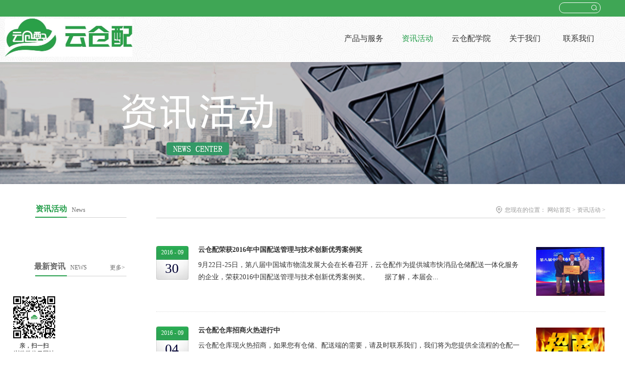

--- FILE ---
content_type: text/html;charset=utf-8
request_url: http://www.ycp-union.com/news_complex.aspx?fid=n2:2:2&pageindex=53
body_size: 12367
content:
<!DOCTYPE HTML PUBLIC "-//W3C//DTD HTML 4.01 Transitional//EN" "http://www.w3c.org/TR/1999/REC-html401-19991224/loose.dtd">


<html lang="zh-cn" xmlns="http://www.w3.org/1999/xhtml">
<head><title>
	资讯活动 - 仓配 - 快消 - 云仓配供应链管理（厦门）有限公司
</title><meta name="keywords" content="资讯活动,云仓配供应链管理（厦门）有限公司"/><meta name="description" content="资讯活动,云仓配供应链管理（厦门）有限公司"/><link rel="canonical" href="http://www.ycp-union.com//news_complex.aspx?fid=n2:2:2&pageindex=53" /><meta content="text/html; charset=utf-8" http-equiv="Content-Type" /><link id="css__news_complex" rel="stylesheet" type="text/css" href="https://0.rc.xiniu.com/g4/M00/6C/7C/CgAG0mNoaceAVILGAAA9_Eokfbk594.css?d=20230731105729" /><link rel="bookmark" href="/Images/logo.ico" /><link rel="shortcut icon" href="/Images/logo.ico" />
	
	<script type="text/javascript" > var _jtime=new Date();function jqload(){window.jLoad=new Date()-_jtime;}function jqerror(){window.jLoad=-1;}</script>
	<script type="text/javascript" src="https://1.rc.xiniu.com/js/jq/jqueryV173.js" onload="jqload()" onerror ="jqerror()" id ="jquery"></script>
	<script type="text/javascript" src="https://1.rc.xiniu.com/js/pb/1/Public.js"></script>	
	<script type="text/javascript" src="https://1.rc.xiniu.com/js/tl/swfobject_modified.js"></script>
	<script type="text/javascript" src="https://1.rc.xiniu.com/js/tl/swfobject.js"></script>
	 
</head>
<body class="news_complex_body">
<form method="get" id="form1" name="form1" NavigateId="2" data-pid="0218218218014522001982110144216209204210209014501982102080" data-mid="0208014522001982110144216209204210209014501982102080">
<div class="aspNetHidden">
<input type="hidden" name="__VIEWSTATE" id="__VIEWSTATE" value="" />
</div>

        <div id="ea_h">
            <div class="top">
                <div class="t_t">

                    <div id="t_search" class="t_search">
                        <table cellspacing="0" cellpadding="0"  border="0"><tr>
<td>
<input name="ShoveWebControl_Search12$tbSearch" type="text" id="ShoveWebControl_Search12_tbSearch" class="t_search_text" DefaultText="" onmousedown="if(this.value == &#39;&#39;){this.value = &#39;&#39;;}" onkeyup="ShoveEIMS3_OnKeyPress(event, &#39;img_ShoveWebControl_Search12&#39;)" onkeydown="ShoveEIMS3_OnKeyDown(event)" onblur="if(this.value == &#39;&#39; || this.value == &#39;&#39;){this.value = &#39;&#39;;}" /></td>
<td><img id="img_ShoveWebControl_Search12" border="0" src="https://1.rc.xiniu.com/rc/Heads/22874/images/ihpsp1_t_search_rbnt.png" alt="云仓配供应链管理（厦门）有限公司" LevelOneType="2" onclick="ShoveEIMS3_Transf(this,'search.aspx','ShoveWebControl_Search12_tbSearch','ShoveWebControl_Search12', true)" style="cursor:pointer;" /></td>
</tr></table>
<script type='text/javascript'>document.getElementById("ShoveWebControl_Search12_tbSearch").onkeydown=function(event){ var e=event || window.Event; if(e.keyCode==13){ e.returnValue = false;if(e.preventDefault){ e.preventDefault(); }}}</script>

                        
                    </div>




                    <div id="t_logo" class="t_logo"> 
                        
                        <div id="ea_l"><a href="/" target="_self"><img alt="厦门云仓配物流魏先生" src="https://0.rc.xiniu.com/g4/M00/96/05/CgAG0mTHGnOAMxyAAAIAAAwYIbY121.png" /></a></div>
                         
                        
                    </div>

</div>
                
                <div id="ea_n">

                    <div id="xn_n_14_wrap" class="xn_n_14_wrap">
                    	
                        <div class="xn_n_14_wrap_main">
                            <ul id="xn_n_14_VMenu1" class="type1Ul type1Ul_n000">
<li id="type1Li_n0" level=0 index=0 class="xn_n_14_wrap_menu1"><a href="/" target="_self" >首页</a></li>
<li id="type1Li_n4" level=0 data_id="4" type="n" index=1 class="xn_n_14_wrap_menu1">
<a href="case_complex.aspx?FId=n4:4:4" target="_self"><span name="xn_n_14_VMenu11443737461|T_Navigates|Id|4|Name">产品与服务</span></a><ul id="type1Ul_t401" style="display:none" class="type1Ul type1Ul_t401">
<li id="type1Li_t401_1" data_id="4_29" class="xn_n_14_wrap_menu2" type="t" index=1 level=1><a href="case_view.aspx?TypeId=29&Id=384&FId=t4:29:4" target="_self"><span name="xn_n_14_VMenu11427342448|T_NewsTypes|Id|29|Name">仓储</span></a>
</li>
<li id="type1Li_t401_2" data_id="4_30" class="xn_n_14_wrap_menu2" type="t" index=2 level=1><a href="case_view.aspx?TypeId=30&Id=385&FId=t4:30:4" target="_self"><span name="xn_n_14_VMenu11516890975|T_NewsTypes|Id|30|Name">配送</span></a>
</li>
<li id="type1Li_t401_3" data_id="4_121" class="xn_n_14_wrap_menu2" type="t" index=3 level=1><a href="case_view.aspx?TypeId=121&Id=386&FId=t4:121:4" target="_self"><span name="xn_n_14_VMenu140775703|T_NewsTypes|Id|121|Name">交易结算</span></a>
</li>
<li id="type1Li_t401_4" data_id="4_122" class="xn_n_14_wrap_menu2" type="t" index=4 level=1><a href="case_view.aspx?TypeId=122&Id=387&FId=t4:122:4" target="_self"><span name="xn_n_14_VMenu11676365944|T_NewsTypes|Id|122|Name">供应链融资</span></a>
</li>
<li id="type1Li_t401_5" data_id="4_123" class="xn_n_14_wrap_menu2" type="t" index=5 level=1><a href="case_view.aspx?TypeId=123&Id=388&FId=t4:123:4" target="_self"><span name="xn_n_14_VMenu11228720357|T_NewsTypes|Id|123|Name">集中采购</span></a>
</li>
</ul>
</li>
<li id="type1Li_n2" level=0 data_id="2" type="n" index=2 class="xn_n_14_wrap_menu1">
<a href="news_complex.aspx?FId=n2:2:2" target="_self"><span name="xn_n_14_VMenu11240159410|T_Navigates|Id|2|Name">资讯活动</span></a></li>
<li id="type1Li_n6" level=0 data_id="6" type="n" index=3 class="xn_n_14_wrap_menu1">
<a href="recruitment.aspx?FId=n6:6:6" rel="nofollow" target="_self"><span name="xn_n_14_VMenu11883389191|T_Navigates|Id|6|Name">云仓配学院</span></a></li>
<li id="type1Li_n1" level=0 data_id="1" type="n" index=4 class="xn_n_14_wrap_menu1">
<a href="http://www.ycp-union.com/about.aspx?TypeId=1&FId=t1:1:1" rel="nofollow" target="_self"><span name="xn_n_14_VMenu11375073471|T_Navigates|Id|1|Name">关于我们</span></a><ul id="type1Ul_t101" style="display:none" class="type1Ul type1Ul_t101">
<li id="type1Li_t101_1" data_id="1_1" class="xn_n_14_wrap_menu2" type="t" index=1 level=1><a href="about.aspx?TypeId=1&FId=t1:1:1" rel="nofollow" target="_self"><span name="xn_n_14_VMenu11998370219|T_NewsTypes|Id|1|Name">云仓配简介</span></a>
</li>
<li id="type1Li_t101_2" data_id="1_2" class="xn_n_14_wrap_menu2" type="t" index=2 level=1><a href="about.aspx?TypeId=2&FId=t1:2:1" rel="nofollow" target="_self"><span name="xn_n_14_VMenu1380854705|T_NewsTypes|Id|2|Name">企业文化</span></a>
</li>
<li id="type1Li_t101_3" data_id="1_3" class="xn_n_14_wrap_menu2" type="t" index=3 level=1><a href="/honor.aspx?TypeId=3&FId=t1:3:1" rel="nofollow" target="_self"><span name="xn_n_14_VMenu11640316246|T_NewsTypes|Id|3|Name">合作伙伴</span></a>
</li>
<li id="type1Li_t101_4" data_id="1_26" class="xn_n_14_wrap_menu2" type="t" index=4 level=1><a href="about.aspx?TypeId=26&FId=t1:26:1" rel="nofollow" target="_self"><span name="xn_n_14_VMenu1360770244|T_NewsTypes|Id|26|Name">服务支持</span></a>
</li>
</ul>
</li>
<li id="type1Li_n7" level=0 data_id="7" type="n" index=5 class="xn_n_14_wrap_menu1">
<a href="contact.aspx?FId=n7:7:7" rel="nofollow" target="_self"><span name="xn_n_14_VMenu1453519163|T_Navigates|Id|7|Name">联系我们</span></a><ul id="type1Ul_t701" style="display:none" class="type1Ul type1Ul_t701">
<li id="type1Li_t701_1" data_id="7_13" class="xn_n_14_wrap_menu2" type="t" index=1 level=1><a href="contact.aspx?TypeId=13&FId=t7:13:7" rel="nofollow" target="_self"><span name="xn_n_14_VMenu11001879997|T_NewsTypes|Id|13|Name">联系我们</span></a>
</li>
<li id="type1Li_t701_2" data_id="7_124" class="xn_n_14_wrap_menu2" type="t" index=2 level=1><a href="feedback.aspx" rel="nofollow" target="_self"><span name="xn_n_14_VMenu11373239414|T_NewsTypes|Id|124|Name">在线留言</span></a>
</li>
</ul>
<ul id="type1Ul_n771" style="display:none" class="type1Ul type1Ul_n771">
<li id="type1Li_n11" class="xn_n_14_wrap_menu2" type="n" data_id="11" index=1 level=1><a href="job.aspx?FId=n11:11:7" rel="nofollow" target="_self"><span name="xn_n_14_VMenu1347149500|T_Navigates|Id|11|Name">招贤纳才</span></a>
<ul id="type1Ul_t1102" style="display:none" class="type1Ul type1Ul_t1102">
<li id="type1Li_t1102_1" data_id="11_2" class="xn_n_14_wrap_menu3" type="t" index=1 level=2><a href="job.aspx?FId=t11:2:7&TypeId=2" rel="nofollow" target="_self"><span name="xn_n_14_VMenu1203954245|T_JobTypes|Id|2|Name">招聘岗位</span></a>
</li>
</ul>
</li>
</ul>
</li>
</ul>
<script type="text/javascript">var xn_n_14_VMenu1={normal:{class1:'xn_n_14_wrap_menu1',class2:'xn_n_14_wrap_menu2',class3:'xn_n_14_wrap_menu3',class4:'xn_n_14_wrap_menu4',class5:'xn_n_14_wrap_menu5',class6:'xn_n_14_wrap_menu6'},visited:{class1:'xn_n_14_wrap_menu1_2',class2:'xn_n_14_wrap_menu2_2',class3:'xn_n_14_wrap_menu3_2',class4:'xn_n_14_wrap_menu4_2',class5:'xn_n_14_wrap_menu5_2',class6:'xn_n_14_wrap_menu6_2',class6:'xn_n_14_wrap_menu6_2'},home:{defaultClass:'xn_n_14_wrap_menu1',visitedClass:'xn_n_14_wrap_menu1_2'},content:{defaultClass:'',visitedClass:'',focusClass:''},focus:{class1:'xn_n_14_wrap_menu1_cur',class2:'xn_n_14_wrap_menu2_cur',class3:'xn_n_14_wrap_menu3_cur',class4:'xn_n_14_wrap_menu4_cur',class5:'xn_n_14_wrap_menu5_cur',class6:'xn_n_14_wrap_menu6_cur'},beforeTag:{packUpClass:'',packDownClass:''},expendEffect:1,aniEffect:3,fIdParam:'FId',topUlId:'xn_n_14_VMenu1',homeLiId:'type1Li_n0'};xn_n_14_VMenu1.menu=new BaseControlMenu();xn_n_14_VMenu1.menu.Init('xn_n_14_VMenu1',xn_n_14_VMenu1);xn_n_14_VMenu1.menu.InitMenu('type1Ul_n000',xn_n_14_VMenu1);</script>
                        </div>
                    	
                        
                    </div>

</div>
                
            </div>
        </div>
        
  
        <div id="ea_ba">

            <div id="news_banner" class="news_banner">
                <div class="news_banner_m">
                    <img  data-original="https://0.rc.xiniu.com/g1/M00/3B/A1/CgAGTFeOBRCAXLwkAAPvUDVgpGs099.jpg" alt="" />
                </div>
                
            </div>

        </div>
        
  
        <div id="ea_c">
            <div class="n_main">
                <div class="n_content">
                    <div class="n_content_left">

                        <div class="xn_c_7_wrap" id="xn_c_7_wrap">
                            
                            <div class="xn_c_7_main" id="xn_c_7_main">
                                <span class="xn_c_7_goTop">
                                    
                                        <span name="_xn_c_7_goTop">回到顶部</span>
                                    
                                </span>
                            </div>
                            
                        </div>


                        <div id="n_content_left_t" class="n_content_left_t">
                            <span class="n_content_left_t1">
                                <span id='ShoveWebControl_Text33'>资讯活动</span>
                            </span><span class="n_content_left_t2">
                                
                                <span name="_nleft_n_name1">News</span>
                                
                            </span>
							
                        </div>


                        <div id="n_content_left_cnt" class="n_content_left_cnt">
                            <ul id="ShoveWebControl_VMenu2" class="left_typeUl left_typeUl_n000" style="display:none">
</ul>
<script type="text/javascript">var ShoveWebControl_VMenu2={normal:{class1:'left_menu1',class2:'left_menu2',class3:'left_menu3',class4:'left_menu4',class5:'left_menu5',class6:'left_menu6'},visited:{class1:'left_menu1_2',class2:'left_menu2_2',class3:'left_menu3_2',class4:'left_menu4_2',class5:'left_menu5_2',class6:'left_menu6_2',class6:'left_menu6_2'},home:{defaultClass:'nav_menu1',visitedClass:'nav_menu1_2'},content:{defaultClass:'',visitedClass:'',focusClass:''},focus:{class1:'left_menu1_cur',class2:'left_menu2_cur',class3:'left_menu3_cur',class4:'left_menu4_cur',class5:'left_menu5_cur',class6:'left_menu6_cur'},beforeTag:{packUpClass:'',packDownClass:''},expendEffect:1,aniEffect:2,fIdParam:'FId',topUlId:'ShoveWebControl_VMenu2'};ShoveWebControl_VMenu2.menu=new BaseControlMenu();ShoveWebControl_VMenu2.menu.Init('ShoveWebControl_VMenu2',ShoveWebControl_VMenu2);;</script>
							
                        </div>


                        <div id="xn_c_5_wrap" class="xn_c_5_wrap">
                            
                            <div class="xn_c_5_wbox">
                                <div class="xn_c_5_top">
                                        <span class="xn_c_5_eWrap">
                                        
                                        <span name="_xn_c_5_eName">最新资讯</span>
                                        
                                        </span>
                                        <span class="xn_c_5_dashw">
                                        
                                        <span name="_xn_c_5_dash">NEWS</span>
                                        
                                        </span>
                                        <span class="xn_c_5_cWrap">
                                            <a href="news.aspx">
                                                
                                                <span name="_xn_c_5_cName">更多></span>
                                                
                                            </a>
                                        </span>
                                </div>
                                <div class="xn_c_5_cocnt">
                                    
                                    <div class="xn_c_5_cocntlft">
                                                <a title='10月25日，云仓配茂名永丰仓隆重开仓' href='news_view.aspx?TypeId=4&Id=660&Fid=t2:4:2' target="_self">
                                                    <img  data-original='' alt='10月25日，云仓配茂名永丰仓隆重开仓' title='10月25日，云仓配茂名永丰仓隆重开仓' />
                                                </a>
                                    </div>
                                    <div class="xn_c_5_cocntrit">
                                        <div class="xn_c_5_cocntrit_name">
                                                <a title='10月25日，云仓配茂名永丰仓隆重开仓' href='news_view.aspx?TypeId=4&Id=660&Fid=t2:4:2' target="_self">
                                                10月25日，云仓配茂名永丰仓隆重开仓
                                                </a> 
                                        </div>
                                        <div class="xn_c_5_cocntrit_time">
                                                    <span class="xn_c_5_time1">
                                                    <span id='xn_c_5_Data_xn_c_5_Text1_0'>2024</span>
                                                    </span> 
                                                    <span class="xn_c_5_time2">-
                                                    </span> 
                                                    <span class="xn_c_5_time3">
                                                    <span id='xn_c_5_Data_xn_c_5_Text2_0'>10</span>
                                                    </span> 
                                                    <span class="xn_c_5_time4">-
                                                    </span> 
                                                    <span class="xn_c_5_time5">
                                                    <span id='xn_c_5_Data_xn_c_5_Text3_0'>29</span>
                                                    </span> 
                                        </div>
                                        <div class="xn_c_5_cocntrit_Click">
                                               <span class="xn_c_5_lb_Click1">
                                                      
                                                    <span name="_5_lb_Click1_t">点击次数:</span>
                                                      
                                                </span>
                                                 <span class="xn_c_5_lb_Click2">
                                                    69    
                                                 </span>
                                        </div>
                                        <div class="xn_c_5_cocntrit_cont" ej="edit_span">
                                            <span id='xn_c_5_Data_xn_c_5_Text4_0'>10月25日，云仓配茂名永丰仓隆重开仓&#160; &#160; &#160;&#160;该仓库目前主要服务123母婴零售连锁，该品牌主张“专业呵护母婴”，竭力为母婴人群提供高品质商品与专业的服务。&#160;&#160;&#160;&#160;茂名永丰仓位于广东省茂名市电白区创业路与永丰路交汇处。紧邻，瑞生科技园，茂名物流配送中心等多个园区，距离主要城市大道约一公里，交通便利、条件优越。&#16...</span>
                                        </div>
                                        <div class="xn_c_5_cocntrit_more">
                                            <a title='10月25日，云仓配茂名永丰仓隆重开仓' href='news_view.aspx?TypeId=4&Id=660&Fid=t2:4:2' target="_self">More
                                            </a>
                                        </div>
                                    </div>
                                    
                                    <div class="xn_c_5_cocntlft">
                                                <a title='省物流行业党委调研组莅临云仓配调研慰问' href='news_view.aspx?TypeId=4&Id=658&Fid=t2:4:2' target="_self">
                                                    <img  data-original='https://0.rc.xiniu.com/g5/M00/27/50/CgAGbGbalhmANmKwAAyg5HmnDo4694.jpg' alt='省物流行业党委调研组莅临云仓配调研慰问' title='省物流行业党委调研组莅临云仓配调研慰问' />
                                                </a>
                                    </div>
                                    <div class="xn_c_5_cocntrit">
                                        <div class="xn_c_5_cocntrit_name">
                                                <a title='省物流行业党委调研组莅临云仓配调研慰问' href='news_view.aspx?TypeId=4&Id=658&Fid=t2:4:2' target="_self">
                                                省物流行业党委调研组莅临云仓配调研慰问
                                                </a> 
                                        </div>
                                        <div class="xn_c_5_cocntrit_time">
                                                    <span class="xn_c_5_time1">
                                                    <span id='xn_c_5_Data_xn_c_5_Text1_1'>2024</span>
                                                    </span> 
                                                    <span class="xn_c_5_time2">-
                                                    </span> 
                                                    <span class="xn_c_5_time3">
                                                    <span id='xn_c_5_Data_xn_c_5_Text2_1'>09</span>
                                                    </span> 
                                                    <span class="xn_c_5_time4">-
                                                    </span> 
                                                    <span class="xn_c_5_time5">
                                                    <span id='xn_c_5_Data_xn_c_5_Text3_1'>06</span>
                                                    </span> 
                                        </div>
                                        <div class="xn_c_5_cocntrit_Click">
                                               <span class="xn_c_5_lb_Click1">
                                                      
                                                    <span name="_5_lb_Click1_t">点击次数:</span>
                                                      
                                                </span>
                                                 <span class="xn_c_5_lb_Click2">
                                                    84    
                                                 </span>
                                        </div>
                                        <div class="xn_c_5_cocntrit_cont" ej="edit_span">
                                            <span id='xn_c_5_Data_xn_c_5_Text4_1'>近日，云仓配供应链管理（厦门）有限公司迎来了省交通运输厅党组成员、副厅长、物流行业党委书记黄楠一行的调研指导，并参与了“工会送清凉 防暑保安康”高温慰问活动。此次调研不仅体现了上级部门对民营企业发展的高度重视，更是对云仓配在物流行业党建工作上的肯定与鼓励。&#160;&#160;&#160; 8月21日，调研组一行在厦门市交通运输党工委委员、局党组成员、市交通运输局副局长周丹蓉的陪同下，深入我司进...</span>
                                        </div>
                                        <div class="xn_c_5_cocntrit_more">
                                            <a title='省物流行业党委调研组莅临云仓配调研慰问' href='news_view.aspx?TypeId=4&Id=658&Fid=t2:4:2' target="_self">More
                                            </a>
                                        </div>
                                    </div>
                                    
                                    <div class="xn_c_5_cocntlft">
                                                <a title='校企合作 | 欢迎福州大学物流管理专业师生参观云仓配闽南配送中心' href='news_view.aspx?TypeId=4&Id=657&Fid=t2:4:2' target="_self">
                                                    <img  data-original='https://0.rc.xiniu.com/g5/M00/25/B7/CgAGbGbC9kqACW7SAA_1X0GBWqU257.png' alt='校企合作 | 欢迎福州大学物流管理专业师生参观云仓配闽南配送中心' title='校企合作 | 欢迎福州大学物流管理专业师生参观云仓配闽南配送中心' />
                                                </a>
                                    </div>
                                    <div class="xn_c_5_cocntrit">
                                        <div class="xn_c_5_cocntrit_name">
                                                <a title='校企合作 | 欢迎福州大学物流管理专业师生参观云仓配闽南配送中心' href='news_view.aspx?TypeId=4&Id=657&Fid=t2:4:2' target="_self">
                                                校企合作 | 欢迎福州大学物流管理专业师生参观云仓配闽南配送中心
                                                </a> 
                                        </div>
                                        <div class="xn_c_5_cocntrit_time">
                                                    <span class="xn_c_5_time1">
                                                    <span id='xn_c_5_Data_xn_c_5_Text1_2'>2024</span>
                                                    </span> 
                                                    <span class="xn_c_5_time2">-
                                                    </span> 
                                                    <span class="xn_c_5_time3">
                                                    <span id='xn_c_5_Data_xn_c_5_Text2_2'>06</span>
                                                    </span> 
                                                    <span class="xn_c_5_time4">-
                                                    </span> 
                                                    <span class="xn_c_5_time5">
                                                    <span id='xn_c_5_Data_xn_c_5_Text3_2'>27</span>
                                                    </span> 
                                        </div>
                                        <div class="xn_c_5_cocntrit_Click">
                                               <span class="xn_c_5_lb_Click1">
                                                      
                                                    <span name="_5_lb_Click1_t">点击次数:</span>
                                                      
                                                </span>
                                                 <span class="xn_c_5_lb_Click2">
                                                    175    
                                                 </span>
                                        </div>
                                        <div class="xn_c_5_cocntrit_cont" ej="edit_span">
                                            <span id='xn_c_5_Data_xn_c_5_Text4_2'>6月27日上午，福州大学先进制造学院2023级物流管理专业学生在成全教授的带领下走进云仓配闽南配送中心参观学习。云仓配全体人员向所有莅临的师生表示热烈欢迎。仓配运营中心负责人张厚锐向师生一行介绍云仓配的基本情况及主要业务，通过产品服务案例的分享加深了同学们对物流服务的认识。同学们积极提出问题及想法，学习劲头十足。在一番讨论交流后，厚锐总希望同学们积极学习与思考，不断提升专业素养和实践能力，为日后的...</span>
                                        </div>
                                        <div class="xn_c_5_cocntrit_more">
                                            <a title='校企合作 | 欢迎福州大学物流管理专业师生参观云仓配闽南配送中心' href='news_view.aspx?TypeId=4&Id=657&Fid=t2:4:2' target="_self">More
                                            </a>
                                        </div>
                                    </div>
                                    
                                    <div class="xn_c_5_cocntlft">
                                                <a title='云仓配重庆配送中心隆重开仓' href='news_view.aspx?TypeId=49&Id=655&Fid=t2:49:2' target="_self">
                                                    <img  data-original='https://0.rc.xiniu.com/g5/M00/17/55/CgAGbGYWTjKAJR9tAAQhYSdbdXk387.jpg' alt='云仓配重庆配送中心隆重开仓' title='云仓配重庆配送中心隆重开仓' />
                                                </a>
                                    </div>
                                    <div class="xn_c_5_cocntrit">
                                        <div class="xn_c_5_cocntrit_name">
                                                <a title='云仓配重庆配送中心隆重开仓' href='news_view.aspx?TypeId=49&Id=655&Fid=t2:49:2' target="_self">
                                                云仓配重庆配送中心隆重开仓
                                                </a> 
                                        </div>
                                        <div class="xn_c_5_cocntrit_time">
                                                    <span class="xn_c_5_time1">
                                                    <span id='xn_c_5_Data_xn_c_5_Text1_3'>2024</span>
                                                    </span> 
                                                    <span class="xn_c_5_time2">-
                                                    </span> 
                                                    <span class="xn_c_5_time3">
                                                    <span id='xn_c_5_Data_xn_c_5_Text2_3'>03</span>
                                                    </span> 
                                                    <span class="xn_c_5_time4">-
                                                    </span> 
                                                    <span class="xn_c_5_time5">
                                                    <span id='xn_c_5_Data_xn_c_5_Text3_3'>30</span>
                                                    </span> 
                                        </div>
                                        <div class="xn_c_5_cocntrit_Click">
                                               <span class="xn_c_5_lb_Click1">
                                                      
                                                    <span name="_5_lb_Click1_t">点击次数:</span>
                                                      
                                                </span>
                                                 <span class="xn_c_5_lb_Click2">
                                                    73    
                                                 </span>
                                        </div>
                                        <div class="xn_c_5_cocntrit_cont" ej="edit_span">
                                            <span id='xn_c_5_Data_xn_c_5_Text4_3'>3月30日，云仓配重庆配送中心隆重开仓。零食优选CEO李超，无界资本创始人蔡景钟，云仓配CEO林文良等领导参加此次开仓仪式。该配送中心主要的服务对象零食优选是一家以为创业伙伴赋能、为消费者提供健康放心、高性价比零食为使命，以服务为宗旨的品牌运营企业。为客户提供一站式开店，陪伴式日常经营服务。云仓配重庆配送中心位于重庆市南岸区广阳镇富源大道155号万纬重庆东港园区，紧邻重庆果园港、东港，距离绕城高速...</span>
                                        </div>
                                        <div class="xn_c_5_cocntrit_more">
                                            <a title='云仓配重庆配送中心隆重开仓' href='news_view.aspx?TypeId=49&Id=655&Fid=t2:49:2' target="_self">More
                                            </a>
                                        </div>
                                    </div>
                                    
                                    <div class="xn_c_5_cocntlft">
                                                <a title='云仓配奋勇争先特训营一期班圆满结营！' href='news_view.aspx?TypeId=28&Id=656&Fid=t2:28:2' target="_self">
                                                    <img  data-original='https://0.rc.xiniu.com/g5/M00/17/56/CgAGbGYWUAiAIv4HAAIUck0cdOw409.jpg' alt='云仓配奋勇争先特训营一期班圆满结营！' title='云仓配奋勇争先特训营一期班圆满结营！' />
                                                </a>
                                    </div>
                                    <div class="xn_c_5_cocntrit">
                                        <div class="xn_c_5_cocntrit_name">
                                                <a title='云仓配奋勇争先特训营一期班圆满结营！' href='news_view.aspx?TypeId=28&Id=656&Fid=t2:28:2' target="_self">
                                                云仓配奋勇争先特训营一期班圆满结营！
                                                </a> 
                                        </div>
                                        <div class="xn_c_5_cocntrit_time">
                                                    <span class="xn_c_5_time1">
                                                    <span id='xn_c_5_Data_xn_c_5_Text1_4'>2024</span>
                                                    </span> 
                                                    <span class="xn_c_5_time2">-
                                                    </span> 
                                                    <span class="xn_c_5_time3">
                                                    <span id='xn_c_5_Data_xn_c_5_Text2_4'>03</span>
                                                    </span> 
                                                    <span class="xn_c_5_time4">-
                                                    </span> 
                                                    <span class="xn_c_5_time5">
                                                    <span id='xn_c_5_Data_xn_c_5_Text3_4'>23</span>
                                                    </span> 
                                        </div>
                                        <div class="xn_c_5_cocntrit_Click">
                                               <span class="xn_c_5_lb_Click1">
                                                      
                                                    <span name="_5_lb_Click1_t">点击次数:</span>
                                                      
                                                </span>
                                                 <span class="xn_c_5_lb_Click2">
                                                    52    
                                                 </span>
                                        </div>
                                        <div class="xn_c_5_cocntrit_cont" ej="edit_span">
                                            <span id='xn_c_5_Data_xn_c_5_Text4_4'>3月21日-3月23日，云仓配开展了奋勇争先特训营一期班培训，吸引了公司各属地精英参与，共同学习、交流和成长。云仓配一直以来以创新为驱动，注重人才培养和团队建设。此次特训营旨在为公司未来发展奠定坚实基础，培养一支具备专业技能和协作精神的优秀团队。云仓配CEO林文良在开营仪式上勉励大家，他期望每位学员展开头脑风暴，并将所学知识和技能运用到工作中。最后，他呼吁学员们要始终保持积极态度和高昂斗志，将个人...</span>
                                        </div>
                                        <div class="xn_c_5_cocntrit_more">
                                            <a title='云仓配奋勇争先特训营一期班圆满结营！' href='news_view.aspx?TypeId=28&Id=656&Fid=t2:28:2' target="_self">More
                                            </a>
                                        </div>
                                    </div>
                                    
                                    <div class="clear"></div>
                                </div>
                            </div>
                            
                             
                        </div>

</div>
                    <div class="n_content_right">
                        <div class="n_content_right_name">
                            
                            <div class="xn_c_75_wrap" id="xn_c_75_wrap">
                                                         
                                <span class="xn_c_75_typename">
                                    <span id='xn_c_75_typename'></span> 
                                </span>
                                <span class="xn_c_75_ename">
                                    <span id='xn_c_75_ename'></span> 
                                </span>
                                
                                
                            </div>


                            <div id="n_content_right_name_r" class="n_content_right_name_r"> 
                                <ul>
                                    <li><span class="n_r_wz1">
                                        
                                        <span name="_n_r_wz1">您现在的位置：</span>
                                        
                                    </span><span class="n_r_wz2">
                                        <a href="/">
                                            <span name="_n_r_wz2">网站首页</span>
                                            </a>
                                    </span><span class="n_r_wz3">&gt</span>
                                   <span class="n_r_wz4">
                                            <span id='ShoveWebControl_Text_news'><a href="news.aspx?fid=n2:2:2" target="_self">资讯活动</a></span>
                                        </span>
                                        <span class="n_r_wz5">&gt</span>
                                        <span class="n_r_wz6">
                                            
                                        </span>
                                    </li>
                                    <li>
                                        <img src="https://1.rc.xiniu.com/rc/Contents/21317/images/icpsp1_n_right_wz.png" alt="" />
                                    </li>
                                </ul>
								
                            </div>

</div>
                        <div class="n_content_right_m">

                        <div id="xn_c_news_18_wrap" class="xn_c_news_18_wrap">
                            
                            <div class="xn_c_news_18_wcoentbox">
                                
                                        <div class="xn_c_news_18_xhcoentbox">
                                            <div class="xn_c_news_18_lftbox">
                                                <a title='云仓配荣获2016年中国配送管理与技术创新优秀案例奖' href='news_view.aspx?TypeId=4&Id=427&Fid=t2:4:2' target="_self">
                                                    <img  data-original='https://0.rc.xiniu.com/g1/M00/60/0A/CgAGS1ftyfqACBF5AAG_s5jbe40002.jpg' alt='云仓配荣获2016年中国配送管理与技术创新优秀案例奖' title='云仓配荣获2016年中国配送管理与技术创新优秀案例奖' />
                                                </a>
                                            </div>
                                            <div class="xn_c_news_18_ritbox">
                                                <div class="xn_c_news_18_timebox">
                                                    <span class="xn_c_news_18_newsYear"> 
                                                        <span id='xn_c_news_18_Data_xn_c_news_18_newsYear_0'>2016</span>
                                                    </span> 
                                                    <span class="xn_c_news_18_newsLine1">-</span> 
                                                    <span class="xn_c_news_18_newsMonth"> 
                                                        <span id='xn_c_news_18_Data_xn_c_news_18_newsMonth_0'>09</span>
                                                        </span> 
                                                    <span class="xn_c_news_18_newsLine2">-</span> 
                                                    <span class="xn_c_news_18_newsDay"> 
                                                        <span id='xn_c_news_18_Data_xn_c_news_18_newsDay_0'>30</span>
                                                    </span> 
                                                </div>
                                                <div class="xn_c_news_18_title">
                                                    <a title='云仓配荣获2016年中国配送管理与技术创新优秀案例奖' href='news_view.aspx?TypeId=4&Id=427&Fid=t2:4:2' target="_self">
                                                        云仓配荣获2016年中国配送管理与技术创新优秀案例奖
                                                    </a>
                                                </div>
                                                <div class="xn_c_news_18_coent" ej="edit_span">
                                                    <span id='xn_c_news_18_Data_xn_c_news_18_coentText_0'>9月22日-25日，第八届中国城市物流发展大会在长春召开，云仓配作为提供城市快消品仓储配送一体化服务的企业，荣获2016中国配送管理与技术创新优秀案例奖。&#160;　　据了解，本届会议由中国仓储与配送协会、吉林省商务厅主办，中国仓储与配送协会共同配送分会和吉林省物流与采购联合会承办，大会以“智慧标准绿色专业”为主题，采用一个主论坛+两个分论坛的“1+2”模式，以城市物流智慧化与标准化为主论坛，以智慧推动城市物流创新和创新推动商贸流通转型升级为分论坛，围绕中国商物流标准化发展政策、美国城市物流的发展规划与政策、中国电子商务物流发展趋势与创新模式等内容，由商务部领导、专家和业界领袖作主题演讲和深度互动交流。&#160;中国仓储与配送协会孙杰会长&#160;　　中国仓储与配送协会会长孙杰在致辞中指出，随着我国城市化进程的加快，城市人口数量不断增长，城市物流成为了现代物流活动最集中的地域，也是先进仓储物流设备与技术广泛应用的前沿领域，城市物流的发展对于促进城市经济发展、满足人民生活需要具有十分重要的意义。&#160;云仓配产品总监汪珂（中）&#160;　　作为中国城市物流优秀企业代表，云仓配产品总监汪珂受邀出席，他表示，伴随着社会技术的发展、信息透明化，尤其在当前整体社会经济不景气的大环境下，快消领域的成本压力加剧，物流成本的压缩现已成为焦点，提升资源利用率及实现仓配标准化是一个关键突破口。&#160;　　云仓配通过可快速复制的标准化运作体系、平台化的仓配系统，实现共同仓储共同配送，有效降低商品流通环节的成本，为客户减轻企业经营过程中的物流管理成本，充分发挥客户的销售能力，让客户的业务再无边界！</span>
                                                </div>
                                            </div>
                                        </div>
                                    
                                        <div class="xn_c_news_18_xhcoentbox">
                                            <div class="xn_c_news_18_lftbox">
                                                <a title='云仓配仓库招商火热进行中' href='news_view.aspx?TypeId=28&Id=332&Fid=t2:28:2' target="_self">
                                                    <img  data-original='https://0.rc.xiniu.com/g1/M00/54/B2/CgAGTFfMLWmAVsapAAMQl8wx-K4899.jpg' alt='云仓配仓库招商火热进行中' title='云仓配仓库招商火热进行中' />
                                                </a>
                                            </div>
                                            <div class="xn_c_news_18_ritbox">
                                                <div class="xn_c_news_18_timebox">
                                                    <span class="xn_c_news_18_newsYear"> 
                                                        <span id='xn_c_news_18_Data_xn_c_news_18_newsYear_1'>2016</span>
                                                    </span> 
                                                    <span class="xn_c_news_18_newsLine1">-</span> 
                                                    <span class="xn_c_news_18_newsMonth"> 
                                                        <span id='xn_c_news_18_Data_xn_c_news_18_newsMonth_1'>09</span>
                                                        </span> 
                                                    <span class="xn_c_news_18_newsLine2">-</span> 
                                                    <span class="xn_c_news_18_newsDay"> 
                                                        <span id='xn_c_news_18_Data_xn_c_news_18_newsDay_1'>04</span>
                                                    </span> 
                                                </div>
                                                <div class="xn_c_news_18_title">
                                                    <a title='云仓配仓库招商火热进行中' href='news_view.aspx?TypeId=28&Id=332&Fid=t2:28:2' target="_self">
                                                        云仓配仓库招商火热进行中
                                                    </a>
                                                </div>
                                                <div class="xn_c_news_18_coent" ej="edit_span">
                                                    <span id='xn_c_news_18_Data_xn_c_news_18_coentText_1'>云仓配仓库现火热招商，如果您有仓储、配送端的需要，请及时联系我们，我们将为您提供全流程的仓配一体化供应链物流服务。&#160;&#160;&#160;&#160;全国服务热线：400-623-5656</span>
                                                </div>
                                            </div>
                                        </div>
                                    
                                        <div class="xn_c_news_18_xhcoentbox">
                                            <div class="xn_c_news_18_lftbox">
                                                <a title='绿色仓配，快消提速—云仓配北京办事处正式成立' href='news_view.aspx?TypeId=4&Id=230&Fid=t2:4:2' target="_self">
                                                    <img  data-original='https://0.rc.xiniu.com/g1/M00/3B/02/CgAGS1eN1wKADt5kAAQ3tHYVXiU765.jpg' alt='绿色仓配，快消提速—云仓配北京办事处正式成立' title='绿色仓配，快消提速—云仓配北京办事处正式成立' />
                                                </a>
                                            </div>
                                            <div class="xn_c_news_18_ritbox">
                                                <div class="xn_c_news_18_timebox">
                                                    <span class="xn_c_news_18_newsYear"> 
                                                        <span id='xn_c_news_18_Data_xn_c_news_18_newsYear_2'>2016</span>
                                                    </span> 
                                                    <span class="xn_c_news_18_newsLine1">-</span> 
                                                    <span class="xn_c_news_18_newsMonth"> 
                                                        <span id='xn_c_news_18_Data_xn_c_news_18_newsMonth_2'>06</span>
                                                        </span> 
                                                    <span class="xn_c_news_18_newsLine2">-</span> 
                                                    <span class="xn_c_news_18_newsDay"> 
                                                        <span id='xn_c_news_18_Data_xn_c_news_18_newsDay_2'>23</span>
                                                    </span> 
                                                </div>
                                                <div class="xn_c_news_18_title">
                                                    <a title='绿色仓配，快消提速—云仓配北京办事处正式成立' href='news_view.aspx?TypeId=4&Id=230&Fid=t2:4:2' target="_self">
                                                        绿色仓配，快消提速—云仓配北京办事处正式成立
                                                    </a>
                                                </div>
                                                <div class="xn_c_news_18_coent" ej="edit_span">
                                                    <span id='xn_c_news_18_Data_xn_c_news_18_coentText_2'>为进一步开拓华北市场，提高华北大区业务的快速反应、快速发展需求，近日，云仓配驻北京办事处正式挂牌成立，这标志着云仓配将更好更快地适应市场发展需要，同时迎来了公司的新起点。北京办事处成立以后，牢固树立了云仓配在市场竞争中求生存、求发展的意识。在总公司的支持和积极配合下，北京办事处将与时俱进、求真务实、开拓创新，把企业规模继续做大做强，以进一步增强企业适应市场经济的竞争能力。云仓配将继续通过信息系统、金融、业务支持、方案创新等服务平台，为北京城市配送企业发展打破困局，推动城市配送企业实现“共同仓储共同配送”运营模式的转型升级，致力于打造全国共享经济之典范。公司愿与社会各届同仁“价值共创、价值共享”，携手打造云仓配的辉煌明天!</span>
                                                </div>
                                            </div>
                                        </div>
                                    
                                        <div class="xn_c_news_18_xhcoentbox">
                                            <div class="xn_c_news_18_lftbox">
                                                <a title='云仓配华南与厦门共享研讨会' href='news_view.aspx?TypeId=4&Id=229&Fid=t2:4:2' target="_self">
                                                    <img  data-original='https://0.rc.xiniu.com/g1/M00/3B/04/CgAGS1eN2eSADM9-AAQEFBhZD2w812.jpg' alt='云仓配华南与厦门共享研讨会' title='云仓配华南与厦门共享研讨会' />
                                                </a>
                                            </div>
                                            <div class="xn_c_news_18_ritbox">
                                                <div class="xn_c_news_18_timebox">
                                                    <span class="xn_c_news_18_newsYear"> 
                                                        <span id='xn_c_news_18_Data_xn_c_news_18_newsYear_3'>2016</span>
                                                    </span> 
                                                    <span class="xn_c_news_18_newsLine1">-</span> 
                                                    <span class="xn_c_news_18_newsMonth"> 
                                                        <span id='xn_c_news_18_Data_xn_c_news_18_newsMonth_3'>05</span>
                                                        </span> 
                                                    <span class="xn_c_news_18_newsLine2">-</span> 
                                                    <span class="xn_c_news_18_newsDay"> 
                                                        <span id='xn_c_news_18_Data_xn_c_news_18_newsDay_3'>05</span>
                                                    </span> 
                                                </div>
                                                <div class="xn_c_news_18_title">
                                                    <a title='云仓配华南与厦门共享研讨会' href='news_view.aspx?TypeId=4&Id=229&Fid=t2:4:2' target="_self">
                                                        云仓配华南与厦门共享研讨会
                                                    </a>
                                                </div>
                                                <div class="xn_c_news_18_coent" ej="edit_span">
                                                    <span id='xn_c_news_18_Data_xn_c_news_18_coentText_3'>4月20日，云仓配华南&amp;厦门跨属地线上共享研讨会，在鹅城惠州正式召开，出席会议的领导有云仓配总经理林文良、副总经理许天雄、业务总监付驰峰、总经理助理王平平、华南区总监杨文隆、厦门办经理陈仕源等；会议开始讲解了弘信物流集团的演变历程，从传统物流行业正在转向科技、智能、更具竞争力的专业物流领域突围者；2015年华南及厦门两地在仓配事业部的盈利及服务最为突出，所以这次战略转变研讨会选择了从这两个片区开始，华南区总监杨文隆及厦门经理陈仕源分别介绍了华南与厦门两地的优势和不足以及目前的业务现状、线路状态和供应商资源情况。&#160;在林文良总经理的疏导下，两属地确定了共享的基础方案及未来线上共享平台的规划，明确了在当今社会正在转向共享经济下的发展目标，从订单、资源、线路规划、在途信息、异常状态处理、结算等着手，制定两地共享推广机制、培养共享习惯、借助互联网技术创造海量的订单及信息，达到使属地业务、资源、信息、思维及人员共享，从而降低现有成本，提高公司服务质量、工作效率及行业竞争力，带动供应商一同走向共享经济的新篇章；林总强调说“我们的共享精神就是帮助别人，彼此成就”。在经过了一整天相互沟通研讨下，公司总部及两属地明确了各自的工作内容，指定了相关责任人，现场建立了共享互助工作群，初步制定了相关的考核办法，明确了2016年的新思路及新的发展方向。</span>
                                                </div>
                                            </div>
                                        </div>
                                    
                                <div class="clear"></div>
                            </div>
                            
                            
                        </div>


                            <div id="fy" class="fy">
                                <div>
	<span class="fy_1">共</span><span class="fy_9">240</span><span class="fy_4">条</span><span class="fy_7">页次53/60</span><span class="fy_3"><a class="fy_3_A" href="/news_complex.aspx?fid=n2:2:2">首页</a></span><span class="fy_2"><a class="fy_2A"  href="/news_complex.aspx?fid=n2:2:2&pageindex=52">上页</a></span><span >...</span>&nbsp;&nbsp;<span class="fy_out"><a class="fy_out_A" href="/news_complex.aspx?fid=n2:2:2&pageindex=48">48</a></span><span class="fy_out"><a class="fy_out_A" href="/news_complex.aspx?fid=n2:2:2&pageindex=49">49</a></span><span class="fy_out"><a class="fy_out_A" href="/news_complex.aspx?fid=n2:2:2&pageindex=50">50</a></span><span class="fy_out"><a class="fy_out_A" href="/news_complex.aspx?fid=n2:2:2&pageindex=51">51</a></span><span class="fy_out"><a class="fy_out_A" href="/news_complex.aspx?fid=n2:2:2&pageindex=52">52</a></span><span class="fy_on"><a class="fy_on_A">53</a></span><span class="fy_out"><a class="fy_out_A" href="/news_complex.aspx?fid=n2:2:2&pageindex=54">54</a></span><span class="fy_out"><a class="fy_out_A" href="/news_complex.aspx?fid=n2:2:2&pageindex=55">55</a></span><span class="fy_out"><a class="fy_out_A" href="/news_complex.aspx?fid=n2:2:2&pageindex=56">56</a></span><span class="fy_out"><a class="fy_out_A" href="/news_complex.aspx?fid=n2:2:2&pageindex=57">57</a></span><span >...</span><span class="fy_6"><a class="fy_6_A" href="/news_complex.aspx?fid=n2:2:2&pageindex=54">下页</a></span><span class="fy_5"><a class="fy_6_A" href="/news_complex.aspx?fid=n2:2:2&pageindex=60">末页</a></span>
</div>
                                
                            </div>

                            </div>
                        </div>
                    </div>
                    <div class="clear"></div>
                </div>
            </div>
        </div>
        
        <div id="ea_b">
            <div class="foot">
                <div class="foot_c">

                    <div id="foot_copy" class="foot_copy">
                        <div class="foot_copy_name">
                            <span name="_foot_copy1|" >Copyright ©2016&nbsp; <a target="_self" href="http://www.beian.gov.cn/portal/registerSystemInfo?recordcode=35020602002782" style="line-height: 20px; display: inline-block; height: 20px;"><img src="http://web72-23988.32.maitl.com.cn/Images/img_loading.png" style="float: left;"></a><br><br></span>
                        </div>
                        <div class="foot_copy_ba">
                            <a rel="nofollow" href="https://beian.miit.gov.cn/" target="_self">
                                <span name="_foot_copy2|" >闽ICP备16017641号&nbsp; &nbsp; &nbsp;<img src="https://0.rc.xiniu.com/g4/M00/8A/C3/CgAG0mR20aiAdipjAABLOOn9ZJA396.png" style="color: rgb(161, 161, 161); font-size: 13px; margin-right: -10px;"><span style="color: rgb(161, 161, 161); font-size: 13px;">&nbsp;</span><a target="_self" href="http://www.beian.gov.cn/portal/registerSystemInfo?recordcode=35020602002782" style="line-height: 20px; display: inline-block; height: 20px;"><img src="http://web72-23988.32.maitl.com.cn/Images/img_loading.png" style="float: left;"><p style="margin-left: 5px; float: left; height: 20px; line-height: 20px; color: rgb(147, 147, 147);">闽公网安备 35020602002782号</p></a></span>
                            </a>
                        </div>

<div class="foot_copy_ba"><a href="/siteMap.html" class="foot_copy_map" target="_blank">&nbsp;&nbsp;网站地图</a></div>
                        
                    
 <div class="foot_copy_ba"><span class="xn_brand">犀牛云提供企业云服务</span></div>
 </div>


                    <div class="xn_f_2_warp" id="xn_f_2_warp">
                        
                        <div class="xn_f_2_box">
                            
                        </div>
                        
                    </div>


<div class="fenxiang">
        <div class="weixin_photo">
        </div>
        <div class="weibo_photo">
        </div>
        <div class="weibo_erweima">
            <img src="https://1.rc.xiniu.com/rc/Bottoms/22876/images/weibo_erweima.png" alt=""/>
            <img class="close" src="https://1.rc.xiniu.com/rc/Bottoms/22876/images/close.png" alt=""/>
        </div>
        <div class="weixin_erweima">
            <img src="https://0.rc.xiniu.com/g1/M00/8B/6A/CgAGTFhssRyAa51YAABTNMNSCKM909.png" alt=""/>
            <img class="close1" src="https://1.rc.xiniu.com/rc/Bottoms/22876/images/close.png" alt=""/>
        </div>
</div>


<div class="company" eime="xny">
    <span name="_infomation" ><span style="text-align: left; color: rgb(161, 161, 161); font-size: 13px;"><font color="#ffffff">云仓配供应链管理（厦门）有限公司</font></span></span>
</div>

                
                            <div id="xn_f_28_wrap" class="xn_f_28_wrap">
                                
                                <div class="xn_f_28_main">
                                    <div class="xn_f_28_lbox">
                                        <span class="xn_f_28_t1">
                                            
                                            <span name="_xn_f_28_link1|">Links</span>
                                            
                                        </span>
                                        <span class="xn_f_28_t2">
                                            
                                            <span name="_xn_f_28_link2|">/</span>
                                            
                                        </span>
                                        <span class="xn_f_28_t3">
                                            <span name="_xn_f_28_link3|" >&nbsp;</span>
                                        </span>
                                    </div>
                                    <div id="xn_f_28_rbox" class="xn_f_28_rbox">
                                        <ul id="xn_f_28_rb" class="xn_f_28_rb">
                                                                                        
                                        </ul>
                                    </div>
                                    <div id="xn_f_28_rbtn" class="xn_f_28_rbtn">
                                        <span class="xn_f_28_rmore">
                                            
                                            <span name="_xn_f_28_more|">更多>></span>
                                            
                                        </span>
                                    </div>
                                </div>
                                
                            </div>

</div>
            </div>
        </div>        
        
  
<div id="ea_m"></div>


<div id="ea_wj"></div>


<div id="ea_pi"></div>

  <input type="hidden" id="pageId" value="12" />
  <script id="js__news_complex" type="text/javascript" src="https://0.rc.xiniu.com/g4/M00/43/7E/CgAG0mJClHWAVVcwAAAFhTovBs48421.js?d=20160725103227" ></script>


                            <div isDualCore='0' class='mobile_hide' style='position:fixed;z-index:60000;display:none;left:20px !important;top:600px !important;;width:100px; height:100px;' id='qrWeixin'>
                                <img data-original='/Private/WeiXin/TDimen/20160809141632.jpg?t=0' src='/Private/WeiXin/TDimen/20160809141632.jpg?t=0' alt='' width='100' height='100' />
                                <div style=' font-family:微软雅黑; font-size:12px; line-height:16px; padding:0 8px;background:#fff; text-align:center;'>亲，扫一扫<br/>浏览微信云网站</div>
                            </div><script type='text/javascript'>(function(){function e(b,a){var c=b.getItem(a);if(!c)return'';c=JSON.parse(c);return c.time&&new Date(c.time)<new Date?'':c.val||''}var l=new Date,g=null,k=function(){window.acessFinish=new Date-l};window.addEventListener?window.addEventListener('load',k):window.attachEvent&&window.attachEvent('onload',k);var g=setTimeout(function(){g&&clearTimeout(g);var b=document.location.href,a;a=/\.html|.htm/.test(document.location.href)?document.forms[0].getAttribute('Page'):'';b='/Admin/Access/Load.ashx?ver\x3d1\x26req\x3d'+h(b);a&&(b+='\x26f\x3d'+h(a));a=h(window.document.referrer);if(!(2E3<a.length)){var c=e(localStorage,'_hcid'),f=e(sessionStorage,'_hsid'),d=e(localStorage,'_huid');a&&(b+='\x26ref\x3d'+a);c&&(b+='\x26_hcid\x3d'+c);f&&(b+='\x26_hsid\x3d'+f);d&&(b+='\x26_huid\x3d'+d);b+='\x26sw\x3d'+screen.width+'\x26sh\x3d'+screen.height;b+='\x26cs\x3d'+(window.jLoad?window.jLoad:-1);$?$.getScript(b):(a=document.createElement('script'),a.src=b,document.body.appendChild(a))}},3E3),d=null,h=function(b){if(!b)return'';if(!d){d={};for(var a=0;10>a;a++)d[String.fromCharCode(97+a)]='0'+a.toString();for(a=10;26>a;a++)d[String.fromCharCode(97+a)]=a.toString()}for(var c='',f,e,g=b.length,a=0;a<g;a++)f=b.charAt(a),c=(e=d[f])?c+('x'+e):c+f;return encodeURIComponent(c).replace(/%/g,'x50').replace(/\./g,'x51')}})();</script><script type='text/javascript' src='https://1.rc.xiniu.com/js/pb/share_weixin_1.1.min.js'></script></form>
</body>
</html>



--- FILE ---
content_type: text/css
request_url: https://0.rc.xiniu.com/g4/M00/6C/7C/CgAG0mNoaceAVILGAAA9_Eokfbk594.css?d=20230731105729
body_size: 15713
content:


@charset "utf-8";

html, body, div, p, ul, ol, li, dl, dt, dd, h1, h2, h3, h4, h5, h6, form, input, select, button, textarea, iframe, table, th, td {margin: 0; padding: 0; }
img { border: 0 none; vertical-align: top; }
ul,li,dl,dd,dt { list-style-type: none; }
i,em,cite { font-style: normal; }
body {  -webkit-text-size-adjust:none;  font-family:"微软雅黑";}
a{ text-decoration: none; }
.clear,.cle {clear:both;}
a,area { blr:expression(this.onFocus=this.blur()) }   
a:focus { outline: none; }    



.t_search{position: relative; float: right; width: 83px; height: 20px; margin: 5px 10px 0 15px; overflow: hidden; border: 1px solid #fff; line-height: 20px; font-size: 12px; color: #fff; -webkit-border-radius:10px;
-moz-border-radius:10px;
-ms-border-radius:10px;
-o-border-radius:10px;
border-radius:10px; outline: none;} 
.t_search_text{border:0px; outline: none; background-color: transparent; width: 65px; height: 20px; line-height: 20px; font-size: 12px; color: #fff; text-indent: 8px; overflow: hidden;}
.t_search img{}


.t_tel{position: relative; float: right; width: auto; height: 30px; overflow: hidden; line-height: 30px; font-size: 12px; color: #fff;}


.t_logo{ position:absolute; top:54px; left:0px;}
.t_logo img{border:0px;height:78px;width:261px;}
#ea_l{position:relative;top:-16px;left:-30px;width:261px;height:78px;}


#type1Li_n0{display: none;}
.xn_n_14_wrap{position: relative; height:97px; width:1200px; margin: 0 auto; text-align:center;}
.xn_n_14_wrap_main{position: relative; float: right;}
.xn_n_14_wrap_menu1 {float:left; width:110px; height:97px; font-size:16px;}
.xn_n_14_wrap_menu1 a{color:#333333; line-height:97px; text-decoration:none;}
.xn_n_14_wrap_menu1_2 {position: relative;z-index: 99;float:left; width:110px; height:97px; font-size:16px; background:#fff;}
.xn_n_14_wrap_menu1_2 a{color:#239d49; line-height:97px; text-decoration:none;}
.xn_n_14_wrap_menu1_cur {float:left; width:110px; height:97px; font-size:16px;}
.xn_n_14_wrap_menu1_cur a{color:#239d49; line-height:97px; text-decoration:none;}
.xn_n_14_wrap_menu2 {float:left; width:110px; height:30px; font-size:14px;}
.xn_n_14_wrap_menu2 a{color:#434343; line-height:30px; text-decoration:none;display: block;margin-top: -9px;}
.xn_n_14_wrap_menu2_2 {float:left; width:110px; height:30px; font-size:14px;}
.xn_n_14_wrap_menu2_2 a{color:#3ea655; line-height:30px; text-decoration:none;display: block;margin-top: -9px;}
.xn_n_14_wrap_menu2_cur {float:left; width:110px; height:30px; font-size:14px;}
.xn_n_14_wrap_menu2_cur a{color:#239d49; line-height:30px; text-decoration:none;}
.xn_n_14_wrap_main ul li ul{box-shadow: 1px 1px 5px 1px rgba( 0, 0, 0, 0.47);padding-top: 97px;margin-top: -97px;
 width:110px; background:#fff; overflow: hidden;}
.xn_n_14_wrap_main ul li ul li{height: 30px; line-height: 30px;}  
.xn_n_14_wrap_main ul li ul li ul{display: none !important;}
#type1Ul_n661{box-shadow: none;}


.top{position:fixed; width: 100%; height: 127px; min-width: 1200px; z-index:9999; background: url(https://1.rc.xiniu.com/rc/Heads/22874/images/111.jpg?d=20160725103227677) top repeat-x; }
.t_t{position:relative; z-index:100; width:1200px; height:30px; margin:0 auto; }
.top{position:fixed; width: 100%; height: 127px; min-width: 1200px; z-index:9999; background: url(https://0.rc.xiniu.com/g1/M00/42/01/CgAGS1eW1jeAdGJPAAG_z6XA7D4797.jpg) top repeat-x; }




.news_banner{width:100%;padding-top:127px; min-width: 1200px; height:250px; overflow: hidden; position:relative; margin:0 auto;}
.news_banner_m{width:1920px; height:250px; position:absolute; left:50%; margin-left:-960px;}




.xn_c_7_wrap{position: fixed;bottom: 94px;right:16%;display: none;}
.xn_c_7_main{width: 32px;height: 32px; overflow: hidden;text-indent: -999999999px; cursor: pointer;background: url(https://1.rc.xiniu.com/rc/Contents/21317/images/goBack.jpg?d=20160629141659356) center no-repeat;}


.n_content_left_t{position: relative; width: 250px; height: 49px; overflow: hidden; margin: 0 auto; background:#fff url(https://1.rc.xiniu.com/rc/Contents/21317/images/left_t_Bg.png?d=20160629141659356) center bottom no-repeat; }
.n_content_left_t1{display: block; float: left; height: 36px; line-height: 36px; font-size: 16px; color: #239d49; margin-left: 33px; font-weight: bold; margin-top: 13px;}
.n_content_left_t2{display: block; float: left; height: 36px; line-height: 40px; font-size: 12px; color: #666666; margin-left: 10px;margin-top: 13px;}


.n_content_left_cnt{position: relative; width: 250px; height: auto; overflow: hidden; text-align: left; background: #fff; padding: 23px 0 27px 0;}
#ShoveWebControl_VMenu2{position: relative; width: 187px; height: auto; overflow: hidden; margin:0 auto;}
.left_menu1 {position: relative; width:100%; height: 31px; line-height:31px; border-bottom:1px dotted #c0c0c0; background: url(https://1.rc.xiniu.com/rc/Contents/21317/images/left_nav_Bg.png?d=20160629141659356) right center no-repeat;}
.left_menu1 a{color:#333333; font-size:14px;}
.left_menu1:hover a{color: #239d49;}
.left_menu1:hover{background: url(https://1.rc.xiniu.com/rc/Contents/21317/images/left_nav_Bg_on.png?d=20160629141659356) right center no-repeat;}
.left_menu1_cur{position: relative; width:100%; height: auto; line-height:31px; }
.left_menu1_cur>a{display: block; width: 100%; font-size:14px; color: #239d49; background: url(https://1.rc.xiniu.com/rc/Contents/21317/images/left_nav_Bg_on.png?d=20160629141659356) right center no-repeat;  border-bottom:1px dotted #EBEBEB;}
.left_menu1_cur a:hover{color: #239d49;}
.left_menu1_2{position: relative; width:100%; height: auto; line-height:31px; }
.left_menu1_2>a{display: block; width: 100%; font-size:14px; color: #239d49; background: url(https://1.rc.xiniu.com/rc/Contents/21317/images/left_nav_Bg_on.png?d=20160629141659356) right center no-repeat;  border-bottom:1px dotted #EBEBEB;}
.left_menu1_2 a:hover{}
.left_menu2{position: relative; width:170px; height: 31px; line-height:31px; border-bottom:1px dotted #EBEBEB; margin-left: 20px;}
.left_menu2 a{color:#333; font-size: 12px;}
.left_menu2 a:hover{color:#239d49;}
.left_menu2_2{position: relative; width:170px; height: 31px; line-height:31px; border-bottom:1px dotted #EBEBEB; margin-left: 20px;}
.left_menu2_2 a{color:#333; font-size: 12px;}
.left_menu2_2 a:hover{color:#239d49;}
.left_menu2_cur{position: relative; width:170px; height: 31px; line-height:31px; border-bottom:1px dotted #EBEBEB; margin-left: 20px;}
.left_menu2_cur a{color:#239d49; font-size: 12px;}
.left_menu2_cur a:hover{color:#239d49;}
#left_typeUl_t300>li>ul>li>ul{display: none !important;}


.xn_c_5_wrap{position: relative; width: 250px; height: auto; overflow: hidden; margin-top: 20px; text-align: left; background: #fff;}
.xn_c_5_wbox{position: relative; }
.xn_c_5_top{position: relative; width: 100%; height: 50px; margin: 0 auto; background:#fff url(https://1.rc.xiniu.com/rc/Contents/21317/images/left_t_Bg.png?d=20160629141659356) center bottom no-repeat;  }
.xn_c_5_eWrap{display: block; float: left; height: 36px; line-height: 36px; font-size: 16px; color: #666666; font-weight: bold; padding-top: 12px; margin-left: 30px;}
.xn_c_5_dashw{display: block; float: left; height: 36px; line-height: 40px; font-size: 12px; color: #666666; margin-left: 10px; padding-top: 12px;}
.xn_c_5_cWrap{display: block; float: right; height: 36px; line-height: 40px; font-size: 12px; color: #666666; margin-left: 10px; padding-top: 12px; margin-right: 34px;}
.xn_c_5_cWrap a{font-size: 12px; color: #666666;}
.xn_c_5_cWrap a:hover{color: #239d49;}
.xn_c_5_top_left{float: left; height: 50px;}
.xn_c_5_top_right{float: right; height: 36px; line-height: 40px; padding-top: 12px;}
.xn_c_5_top_right a{font-size: 12px; color: #666666; }
.xn_c_5_top_right a:hover{color: #29a951;}
.xn_c_5_cocnt{position: relative; width: 190px; height: auto; overflow: hidden; margin: 20px auto 20px;}
.xn_c_5_cocntlft img{width:190px;height:100px;}
.xn_c_5_cocntrit{display: block;overflow: hidden; border-bottom: 1px dotted #dcdcdc}
.xn_c_5_cocntrit a:hover{color:#29a951 }
.xn_c_5_cocntrit_name{color: #666666;font-size: 12px;line-height: 32px;padding-left: 12px;background: url(https://1.rc.xiniu.com/rc/Contents/21317/images/left_jiantou.png?d=20160629141659356) left center no-repeat;overflow: hidden;height: 32px;text-overflow:ellipsis;white-space: nowrap;}
.xn_c_5_cocntrit_name a{color: #666666;}
.xn_c_5_cocntrit_name a:hover{color:#29a951 }
.xn_c_5_cocntrit_time{font-size: 12px;color: #b3b3b3;float: left;overflow: hidden;line-height: 19px;background: url(https://1.rc.xiniu.com/rc/Contents/21317/images/left_time.png?d=20160629141659356) left center no-repeat;padding-left: 16px;display: none}
.xn_c_5_cocntrit_time span{float: left;}
.xn_c_5_cocntrit_Click{float: right;color: #b3b3b3;font-size: 12px;line-height: 19px;padding-left: 18px;background: url(https://1.rc.xiniu.com/rc/Contents/21317/images/left_click.png?d=20160629141659356) left center no-repeat;display: none;}
.xn_c_5_lb_Click1{display: none;}
.xn_c_5_cocntrit_cont{width:140px;height:40px;line-height:20px;overflow:hidden;display: none;}
.xn_c_5_cocntrit_more{width:140px;display: none;}
.xn_c_5_cocntlft{display: none;}
.xn_c_5_cocntrft_1{display: block;width:100%;margin-bottom: 8px;}
.xn_c_5_cocntrft_1 img{width:100%;height: 120px;}
.xn_c_5_cocntlrt_1{border-bottom: none !important;}
.xn_c_5_cocntlrt_1 .xn_c_5_cocntrit_time,.xn_c_5_cocntlrt_1 .xn_c_5_cocntrit_Click{display: block;}
.xn_c_5_cocntlrt_1 .xn_c_5_cocntrit_name{background: transparent !important; padding-left: 0 !important;}
.xn_c_5_cocntlrt_1 .xn_c_5_cocntrit_name a{font-size: 14px; color: #333333;}
.xn_c_5_cocntlrt_1 .xn_c_5_cocntrit_name a:hover{color: #239d49;}


.xn_c_75_wrap{position: relative; float: left; height: 50px;}
.xn_c_75_typename{display: block; float: left; height: 36px; line-height: 36px; border-bottom: 2px solid #239d49; font-size: 16px; color: #666666; font-weight: bold; padding-top: 12px;}
.xn_c_75_ename{display: block; float: left; height: 36px; line-height: 40px; font-size: 12px; color: #666666; margin-left: 10px; padding-top: 12px;}


.n_content_right_name_r{position: relative; float: right; height: 34px; line-height:34px;font-size: 12px; color: #999999; margin-top: 16px;}
.n_content_right_name_r a{font-size: 12px; color: #999999;}
.n_r_wz1,.n_r_wz2,.n_r_wz3,.n_r_wz4,.n_r_wz5,.n_r_wz6{}
.n_content_right_name_r ul li{float:right; }
.n_content_right_name_r ul li img{margin-top: 9px; margin-right: 5px;}


.xn_c_news_18_wrap{position: relative; width: 100%; height: auto; overflow: hidden; padding-top: 27px;}
.xn_c_news_18_wcoentbox{position: relative;}
.xn_c_news_18_xhcoentbox{position: relative; width: 100%; height: 104px; border-bottom: 1px dotted #dcdcdc; padding: 30px 0;}
.xn_c_news_18_lftbox{position: relative; float: right; width: 140px; height: 100px; overflow: hidden; border: 2px solid #fff; -webkit-border-radius:2px;
-moz-border-radius:2px;
-ms-border-radius:2px;
-o-border-radius:2px;
border-radius:2px;}
.xn_c_news_18_lftbox img{width:140px;height:100px;}
.xn_c_news_18_ritbox{position: relative; float: left; width: 770px; height: 104px; overflow: hidden;}
.xn_c_news_18_timebox{position: relative; float: left; margin-right: 20px; width: 66px; height: 69px; overflow: hidden; background: url(https://1.rc.xiniu.com/rc/Contents/21317/images/news_dateBg.jpg?d=20160629141659356) center no-repeat; font-size: 12px; color: #fff; text-align: center;}
.xn_c_news_18_newsLine2{display: none;}
.xn_c_news_18_newsYear,.xn_c_news_18_newsLine1,.xn_c_news_18_newsMonth{display: inline-block; *display: inline; *zoom: 1; height: 26px; line-height: 26px; }
.xn_c_news_18_newsDay{display: block; width: 64px; height: 40px; line-height: 40px; font-size: 28px; color: #000033; text-align: center;}
.xn_c_news_18_title{float: left; width: 350px; height: 16px; overflow: hidden; line-height: 16px; font-weight: bold; text-overflow:ellipsis; white-space: nowrap;}
.xn_c_news_18_title a{font-size: 14px; color: #333333; }
.xn_c_news_18_coent{float: left; width: 665px; height: 50px; overflow: hidden; line-height: 25px; font-size: 14px; color: #333333; margin-top: 10px;}


.fy{text-align: center; height: 26px; font-size: 14px; color: #666666; margin: 25px 0 55px 0; overflow: hidden;}
.fy a{display: block; height: 24px; line-height: 24px; padding: 0 10px; border: 1px solid #c9cbd6; font-size: 14px; color: #666666; }
.fy a:hover{background: #29a951; color: #fff;}
.fy_1,.fy_9,.fy_4,.fy_7{display: none !important;}
.fy span{float: left; height: 26px;  margin-right: 10px;}
.fy_on a{background: #29a951; color: #fff;}


.n_main{position: relative;width: 100%; min-width: 1200px; height:auto; margin:0; padding:0; background:#ffffff; z-index:999; padding-bottom: 50px;} 
.video_body .n_main{overflow:visible;} 
.n_content{position: relative; width: 1200px; height: auto; margin: 0 auto;}


.n_content_left{position: relative; float: left; width: 250px; height: auto; overflow: hidden; margin: 20px 0;}


.n_content_right{position: relative; float: right; width: 920px; height: auto; overflow: hidden; margin: 20px 0;}


.n_content_right_name{position:relative;width:100%; height:49px; border-bottom:1px solid #d0d0d0;}


.n_content_right_m {position: relative; width: 100%; height: auto; overflow: hidden;}



.foot_copy{position: absolute; top: 11px; color: #a1a1a1; font-size: 13px; left: 70px;}
.foot_copy_name{float: left;margin-right: 10px;}
.foot_copy_ba{float: left;}
.foot_copy_ba a{color: #a1a1a1;}
.foot_copy_ba a:hover{text-decoration: underline;}


.xn_f_2_warp {position: relative;top: 18px;width: 50px;}


.xn_f_28_wrap{height:auto; margin:0 auto;float: right;}
.xn_f_28_main{ height: auto; overflow: hidden;text-align: center;}
.xn_f_28_lbox{margin:0px 8px; height:30px; float: left; line-height:25px;font-size: 12px;color:#a1a1a1;}
.xn_f_28_rbox{height:30px; float: left; overflow: hidden;}
.xn_f_28_rbli{font-size: 12px; height:30px; float: left; line-height:30px; overflow: hidden;text-align: center;margin:0px 8px;}
.xn_f_28_rbli a{color:#a1a1a1; }
.xn_f_28_t1,.xn_f_28_t2{display: none;}
.xn_f_28_rbtn{display: none; width:80px;height:30px; line-height:30px; float: left; cursor:pointer;}


.foot{  width:100%; position:relative; text-align:center; font-size:12px; height:50px;color:#666666; line-height:25px;background: #40403f;min-width: 1200px; }
.foot a{ font-size:12px; color:#666666; text-decoration:none; line-height:25px;}
.foot a:hover{ color:#CC0000;}
.foot_c{position:relative; width:1200px; margin:auto; text-align:left;}
.fenxiang{float: right;margin-top: -6px;}
.company{float: right;width: 300px;text-align: right;margin-right: 5px;}
.company span{font-size: 14px;color:#fff;}
.weixin_photo{width: 35px;height: 35px; float: left;margin: 0px 10px;cursor: pointer;background: url(https://1.rc.xiniu.com/rc/Bottoms/22876/images/weixin.png?d=20160725103128445) no-repeat center;}
.weibo_photo{width: 35px;height: 35px;float: left;cursor: pointer;background: url(https://1.rc.xiniu.com/rc/Bottoms/22876/images/weibo.png?d=20160725103128445) no-repeat center;}
.active{background: url(https://1.rc.xiniu.com/rc/Bottoms/22876/images/weixin1.png?d=20160725103128445) no-repeat center;}
.active1{background: url(https://1.rc.xiniu.com/rc/Bottoms/22876/images/weibo1.png?d=20160725103128445) no-repeat center;}
.close{position: relative; left: -27px; z-index: 99; top: 8px;cursor: pointer;}
.close1{position: relative; left: -27px; z-index: 99; top: 8px;cursor: pointer;}  
.weibo_erweima{position: absolute;top:-420px;left:453px;display: none;z-index: 999;}
.weixin_erweima{position: absolute;top:-420px;left:453px;display: none;z-index: 999;}











--- FILE ---
content_type: application/javascript
request_url: https://0.rc.xiniu.com/g4/M00/43/7E/CgAG0mJClHWAVVcwAAAFhTovBs48421.js?d=20160725103227
body_size: 1236
content:


















$(function(){		
	var speed =1000;
	$(window).scroll(function(){
        if ($(window).scrollTop()>200){
            $("#xn_c_7_wrap").fadeIn(speed);
        }else{
            $("#xn_c_7_wrap").fadeOut(speed);
        }
    });	
	$("#xn_c_7_main").click(function(){	
		$("html,body").animate({"scrollTop":0});			
	});		
});






$(function(){
    $(".xn_c_5_cocnt").children(".xn_c_5_cocntrit:eq(0)").addClass("xn_c_5_cocntlrt_1")
    $(".xn_c_5_cocnt").children(".xn_c_5_cocntlft:eq(0)").addClass("xn_c_5_cocntrft_1")
})















$(function(){
if ($("#xn_f_28_wrap").length>0) {
    $("#xn_f_28_rbtn").click(function(){
        $("#xn_f_28_rbox").css("height","auto");
        $(this).remove();
    })
};
})


$(function(){
    $('.weixin_photo').click(function(){
        $('.weixin_erweima').show();
    })
    $('.weibo_photo').click(function(){
        $('.weibo_erweima').show();
    })
    $('.close').click(function(){
        $('.weibo_erweima').hide();
        $('.weibo_photo').removeClass('active1');
    })
    $('.close1').click(function(){
        $('.weixin_erweima').hide();
        $('.weixin_photo').removeClass('active');
    })
    $('.weixin_photo').click(function(){
        $(this).addClass('active');
    })
    $('.weibo_photo').click(function(){
        $(this).addClass('active1');
    })
})










